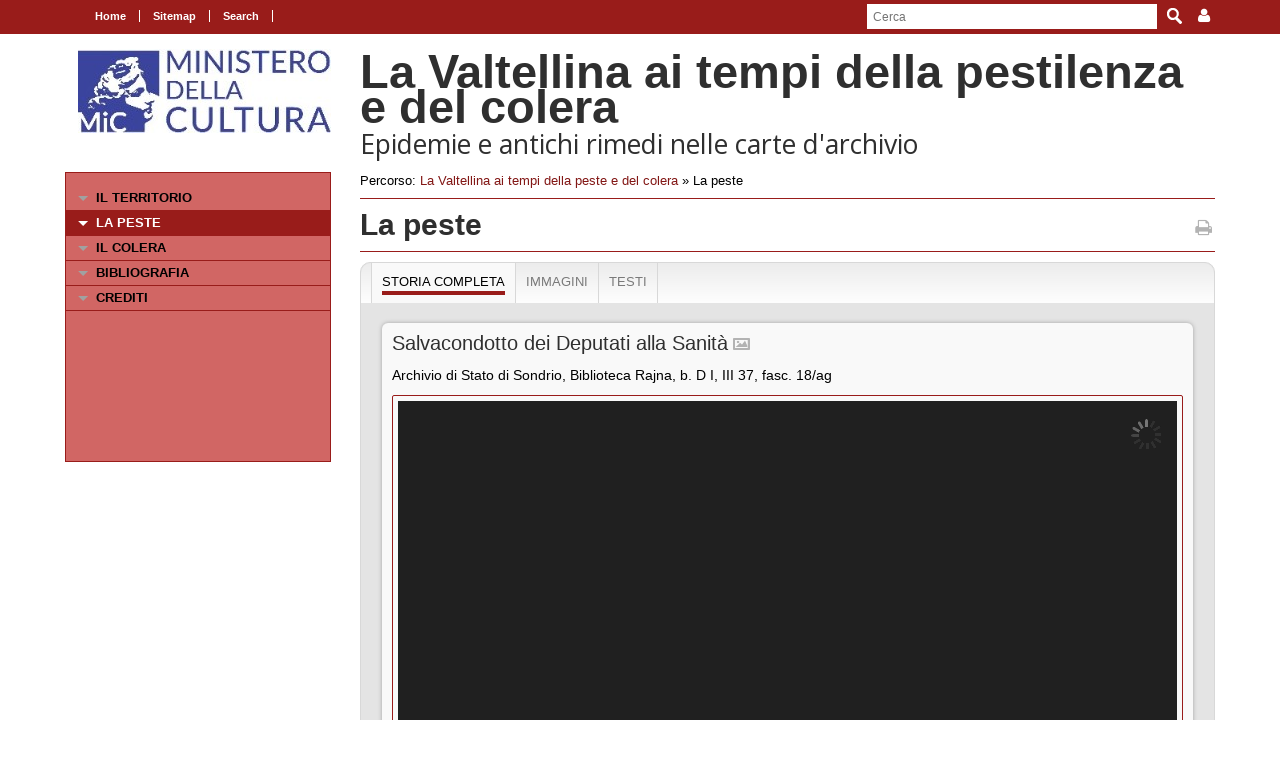

--- FILE ---
content_type: text/html; charset=UTF-8
request_url: https://www.movio.beniculturali.it/assondrio/lavaltellinaaitempidellapestilenzaedelcolera/it/6/la-peste
body_size: 45677
content:
<!DOCTYPE html>
<!--[if lt IE 7]>      <html class="no-js lt-ie9 lt-ie8 lt-ie7"> <![endif]-->
<!--[if IE 7]>         <html class="no-js lt-ie9 lt-ie8"> <![endif]-->
<!--[if IE 8]>         <html class="no-js lt-ie9"> <![endif]-->
<!--[if gt IE 8]><!--> <html class="no-js"> <!--<![endif]-->
    <head><base href="https://www.movio.beniculturali.it/assondrio/lavaltellinaaitempidellapestilenzaedelcolera/" />
        <meta charset="utf-8">
        <meta http-equiv="X-UA-Compatible" content="IE=edge,chrome=1">
        <title>La peste - La Valtellina ai tempi della pestilenza e del colera</title>
        <meta name="viewport" content="width=device-width">
        <meta http-equiv="content-language" content="it" />
<meta name="keywords" content="" />
<meta name="description" content="" />        <script src="//ajax.googleapis.com/ajax/libs/jquery/1.8.2/jquery.min.js"></script>
        <script>window.jQuery || document.write('<script src="static/movio/templates/Movio/js/vendor/jquery-1.8.2.min.js"><\/script>')</script>
        <script src="static/movio/templates/Movio/js/vendor/modernizr-2.6.2.min.js"></script>
        <link rel="stylesheet" href="./cache/7c732dc7102352e8e2605576b47a0dcb.css" type="text/css" media="screen" />        <link rel="stylesheet" type="text/css" href="static/movio/templates/Movio/../../../mediaelement/mediaelementplayer.css" charset="utf-8">
        <link rel="stylesheet" type="text/css" href="static/movio/templates/Movio/../../../js/slick/slick.css">
        <script type="text/javascript" src="./core/static/js/dejavu/loose/dejavu.min.js?v=1.6.0"></script><script type="text/javascript" src="./core/static/js/Glizy.js?v=1.6.0"></script><script type="text/javascript" src="./core/static/js/locale/it.js"></script><script type="text/javascript">
// <![CDATA[
if (typeof(Glizy)!='object') Glizy = {}; Glizy.slideShowSpeed = 20000;
// ]]>
</script><style type="text/css"></style>    </head>
    <body class="page">
        <!--[if lt IE 7]>
            <p class="chromeframe">You are using an <strong>outdated</strong> browser. Please <a href="http://browsehappy.com/">upgrade your browser</a> or <a href="http://www.google.com/chromeframe/?redirect=true">activate Google Chrome Frame</a> to improve your experience.</p>
        <![endif]-->

		<!-- outer -->
        <div id="outer">
            <!-- metanavigation -->
            <div id="topbar">
                <div class="contentWrapper clearfix">
                    <nav class="langs">
                                            </nav>
                    <nav class="menu-top visible-tablet visible-desktop">
                        <ul class="navigationMenu" id="metanavigation"><li><a href="https://www.movio.beniculturali.it/assondrio/lavaltellinaaitempidellapestilenzaedelcolera/it/https://movio.beniculturali.it/assondrio/lavaltellinaaitempidellapestilenzaedelcolera" title="Home"><i class=""></i> Home</a></li><li><a href="https://www.movio.beniculturali.it/assondrio/lavaltellinaaitempidellapestilenzaedelcolera/it/9/sitemap" title="Sitemap"><i class=""></i> Sitemap</a></li><li><a href="https://www.movio.beniculturali.it/assondrio/lavaltellinaaitempidellapestilenzaedelcolera/it/10/search" title="Search"><i class=""></i> Search</a></li></ul>                    </nav>

                    <div class="menu-dropdown pull-right">
                        <ul>
                            <li><a href="javascript:void(0)"><i class="icon fa fa-user"></i></a>
                                <ul id="c223207a5b454ebc54f907a07de9789b0" class="dropdown-menu"><li><a href="https://www.movio.beniculturali.it/assondrio/lavaltellinaaitempidellapestilenzaedelcolera/it/" title="Login">Login</a></li><li><a href="https://www.movio.beniculturali.it/assondrio/lavaltellinaaitempidellapestilenzaedelcolera/it/" title="Registrati ora">Registrati ora</a></li><li><a href="https://www.movio.beniculturali.it/assondrio/lavaltellinaaitempidellapestilenzaedelcolera/it/12/lost-password" title="Hai dimenticato la password?">Hai dimenticato la password?</a></li></ul>                            </li>
                        </ul>
                    </div>
                    <form method="get" class="top-search" action="https://www.movio.beniculturali.it/assondrio/lavaltellinaaitempidellapestilenzaedelcolera/it/10/search">
<p>
<label>Parola da ricercare:</label><input type="text" name="search" placeholder="Cerca"/>
<input type="submit" class="button" name="" value="Cerca"/>
</p>
</form>                </div>
            </div>
            <!-- metanavigation -->
            <div class="contentWrapper clearfix container-fluid">
                <!-- header -->
                <header class="clearfix row-fluid">
                    <div class="col-md-3 visible-tablet visible-desktop">
                        <p><img alt="MIC-logo-b-r" src="getImage.php?id=9&amp;w=253&amp;h=84&amp;c=0&amp;co=1&amp;f=0&amp;t=0&amp;.jpg" style="width: 253px; height: 84px;" title="MIC-logo-b-r" /></p>                    </div>
                    <div class="col-md-9">
                        <h1>La Valtellina ai tempi della pestilenza e del colera</h1>
                        <h2>Epidemie e antichi rimedi nelle carte d'archivio</h2>
                    </div>
                                    </header>
                <!-- header -->

                <!-- show-nav-for-iphone -->
                <button type="button"  class="show-nav-for-iphone col-md-12" data-toggle="collapse" data-target="#nav-collapse">MENU DI NAVIGAZIONE</button>
                <!-- show-nav-for-iphone -->

               <!-- content-box -->
                <div class="content-box row-fluid">

            	<!-- aside sx -->
                <aside class="sx col-md-3">

                	<!-- nav-collapse -->
                	<div id="nav-collapse" class="collapse col-md-12">

                        <!-- nax sx -->
                        <nav class="menu-sx">
                            <ul class="navigationMenu" id="navigation"><li><a href="https://www.movio.beniculturali.it/assondrio/lavaltellinaaitempidellapestilenzaedelcolera/it/31/il-territorio" title="Il territorio">Il territorio</a></li><li><a href="https://www.movio.beniculturali.it/assondrio/lavaltellinaaitempidellapestilenzaedelcolera/it/6/la-peste" class="active" title="La peste">La peste</a></li><li><a href="https://www.movio.beniculturali.it/assondrio/lavaltellinaaitempidellapestilenzaedelcolera/it/7/il-colera" title="Il colera">Il colera</a></li><li><a href="https://www.movio.beniculturali.it/assondrio/lavaltellinaaitempidellapestilenzaedelcolera/it/39/bibliografia" title="Bibliografia">Bibliografia</a></li><li><a href="https://www.movio.beniculturali.it/assondrio/lavaltellinaaitempidellapestilenzaedelcolera/it/20/crediti" title="Crediti">Crediti</a></li></ul>                        </nav>
                        <!-- nav sx -->

                     </div>
                    <!-- nav-collapse -->

                    <!-- show-nav-for-iphone -->
                    <button type="button"  class="show-nav-for-iphone info-menu col-md-12" data-toggle="collapse" data-target="#nav-collapse-informazioni">INFORMAZIONI</button>
                    <!-- show-nav-for-iphone -->

                    <!-- nav-collapse -->
                	<div id="nav-collapse-informazioni" class="">
                                                                    </div>
                    <!-- nav-collapse -->

                </aside>
                <!-- aside sx -->

                <!-- article -->
                <article class="main-content col-md-9">

                	<!-- breadcrumb -->
                    <nav class="breadcrumb">
                        <ul class="">
	<li>Percorso:</li>
	<li><a href="it/https://movio.beniculturali.it/assondrio/lavaltellinaaitempidellapestilenzaedelcolera" title="La Valtellina ai tempi della peste e del colera"><i class=""></i> La Valtellina ai tempi della peste e del colera</a><span> &raquo; </span></li><li><span class="current">La peste</span></li>
</ul>                    </nav>
                    <!-- breadcrumb -->
                    <div class="box-title">
                        <h1>La peste</h1>                        <a href="javascript:window.print()" class="print-ico"><i class="fa fa-print fa fa-grey"></i></a>
                    </div>
                    <div  id="storyteller"><div class="storyteller">
    <nav id="nav-bar">
        <ul class="js-storytellerNav">
            <li class="active"><a href="">Storia completa</a></li>
            <li><a href="" class="js-audio">Audio</a></li>
            <li><a href="" class="js-video">Video</a></li>
            <li><a href="" class="js-image">Immagini</a></li>
            <li><a href="" class="js-text">Testi</a></li>
        </ul>
    </nav>
    <script src="static/galleria/galleria-1.4.2.min.js"></script>
    <script>/*<![CDATA[*/
var galleries = [];
function galleriaio_loadNext() {
    if (galleries.length) {
        var callback = galleries.shift();
        callback();
    }
}

$(function(){
    $(".js-storytellerNav a").each(function(index, el){
        var el = $(el);
        var cssClass = el.attr("class");
        if (cssClass && $("div.content-story > article."+cssClass).length==0) {
            el.parent().hide();
        }
    });
    $(".js-storytellerNav a").click(function(e){
        e.preventDefault();
        var el = $(this);
        el.parent().siblings().removeClass("active");
        el.parent().addClass("active");


        var cssClass = el.attr("class");
        if (cssClass) {
            $("div.content-story > article."+cssClass).slideDown(300);
            $("div.content-story > article:not(."+cssClass+")").addClass("js-itemHidden").slideUp(300);
        } else {
            $("div.content-story > article.js-itemHidden").slideDown(300);
        }
        $("div.content-story > article.js-formComment").slideUp(300);
    })

    $("a.js-writeComment").click(function(e){
        e.preventDefault();
        $(this).closest("article.item-box").next().slideDown(300);
    });

    $(".js-formCommentCancel").click(function(e){
        e.preventDefault();
        $(this).closest("article.item-box").slideUp(300);
    });

    $(".js-formComment form").submit(function(){
        var form = $(this);
        if (!form.find("input#authorName").val()) {
            alert("Insert the name");
            return false;
        }
        if (!form.find("input#authorEmail").val()) {
            alert("Insert the email");
            return false;
        }
        if (!form.find("textarea#text").val()) {
            alert("Insert the comment text");
            return false;
        }

    });

    $("a.js-commentsMoreLink").click(function(e){
        e.preventDefault();
        $(this).parent().parent().find(".js-commentsMore").slideDown(300);
        $(this).hide();
    });

    jQuery('video,audio').mediaelementplayer();
    galleriaio_loadNext();

	if (location.hash.indexOf('form') > -1 || location.hash.indexOf('comments') > -1) {
		$('a[name='+location.hash.substr(1)+']').parent().slideDown(300);
	}
	
	$('.fa-comment').parent().children('a').on('click', function(e) {
		var commentCode = $(this).prop('href').split('#')[1];		
		
		if ($('a[name="' + commentCode + '"]').parent().css('display') == 'none') {
			if (location.href.indexOf('#') > -1) {
				history.pushState(null, null, location.href.substr(0, location.href.indexOf('#')) + '#' + commentCode);
			} else {
				history.pushState(null, null, location.href + '#' + commentCode);
			}
		} else if (location.href.indexOf('#') > -1) {
			history.pushState(null, null, location.href.substr(0, location.href.indexOf('#')));
		}
		
		$('a[name="' + commentCode + '"]').parent().toggle(300);
		
		return false;
	});
});
    /*]]>*/</script>

    <div class="content-story">

        
            <a name="st1628758507273"></a>
            

            

            

            

            

            

           <article class="item-box gallery js-image">
                
                <div class="content-box-item">
                    <h4 class="tipe-box big">Salvacondotto dei Deputati alla Sanità<i class="ico gallery"></i></h4>
                    <p>Archivio di Stato di Sondrio, Biblioteca Rajna, b. D I, III 37, fasc. 18/ag</p>
                    <div class="wrapper-galleria-io gallery">
                        <div class="content-galleria-io">
                            <div style="height: 500px" id="galleriast1628758507273"></div>
                            <script>
galleries.push(function(){
    var data = [];
    
    data.push({ "title": "1628-salvacondotto_Morbegno",
                "description": "",
                "thumb": "getImage.php?id=12&amp;w=86&amp;h=86&amp;c=1&amp;co=1&amp;f=0&amp;t=0&amp;.jpg",
                "image": "getImage.php?id=12"
            });
    
    data.push({ "title": "1628-salvacondotto_Traona",
                "description": "",
                "thumb": "getImage.php?id=13&amp;w=86&amp;h=86&amp;c=1&amp;co=1&amp;f=0&amp;t=0&amp;.jpg",
                "image": "getImage.php?id=13"
            });
    
    Galleria.loadTheme('static/galleria/themes/movio/galleria.gallery.js');
    Galleria.run('#galleriast1628758507273', {
        dataSource: data, imageCrop: false, imagePan: false, imagePosition: '50%'
    });

    Galleria.ready(function() {
        galleriaio_loadNext();
    });
});
                        </script>
                        </div>
                    </div>
                    <p style="text-align: justify;">[Traona] 28 luglio 1628 - Morbegno, 4 ottobre 1628.</p>
<p>Due lasciapassare rilasciati dai&nbsp;<strong><span style="color: #991c1a;" title="I Deputati alla Sanit&agrave; del Cinquecento [...] rappresentano un comitato di igiene pubblica che provvede a emanare le regole di prevenzione di ogni malattia contagiosa. Si tratta di un organo istituzionale a cui si affida il compito di gestire una situazione di emergenza, dove il sapere medico non ha alcun ruolo o tutt&rsquo;al pi&ugrave; &egrave; presente con una funzione di consulenza. Emanazione del potere politico istituzionale, questo comitato svolge semplicemente un ruolo di polizia medica per contrastare il diffondersi della malattia. Esso rappresenta una forma di primordiale organizzazione sanitaria, che col tempo verr&agrave; a integrarsi col sapere medico. (MASSETTI 2009, pp. 23-46.)">&gt; Deputati alla sanit&agrave;</span></strong>&nbsp;di Traona e di Morbegno.</p>
<p style="text-align: justify;">Intestati entrambi ad Antonio Maria d&rsquo;Artaria, certificano che il possessore &egrave; &ldquo;libero d&rsquo;ogni sospetto di peste&rdquo;.</p>
                    <div class="functions">
    
    
    <div class="actions clearfix">
        

        <ul class="dx">
            <li><a href="https://www.movio.beniculturali.it/assondrio/lavaltellinaaitempidellapestilenzaedelcolera/it/6/la-peste#st1628758507273">permalink</a></li>
            <li><a target="_blank" href="http://www.facebook.com/sharer.php?u=https%3A%2F%2Fwww.movio.beniculturali.it%2Fassondrio%2Flavaltellinaaitempidellapestilenzaedelcolera%2Fit%2F6%2Fla-peste%23st1628758507273"><i class="fa fa-facebook"></i></a></li>
            <li><a target="_blank" href="http://twitter.com/home?status=Sto%20leggendo+https%3A%2F%2Fwww.movio.beniculturali.it%2Fassondrio%2Flavaltellinaaitempidellapestilenzaedelcolera%2Fit%2F6%2Fla-peste%23st1628758507273"><i class="fa fa-twitter"></i> </a></li>
        </ul>

    </div>
</div>
                </div>
            </article>

            
            
        
            <a name="st1628759271287"></a>
            

            

            

            

            

            

           <article class="item-box gallery js-image">
                <span class="arrow-big"></span>
                <div class="content-box-item">
                    <h4 class="tipe-box big">Decisioni del Magistrato di Valtellina in merito ai sospetti di peste<i class="ico gallery"></i></h4>
                    <p>Archivio di Stato di Sondrio, Biblioteca Rajna, D I, III 36, fasc. 5 a-t, sottof. A</p>
                    <div class="wrapper-galleria-io gallery">
                        <div class="content-galleria-io">
                            <div style="height: 500px" id="galleriast1628759271287"></div>
                            <script>
galleries.push(function(){
    var data = [];
    
    data.push({ "title": "1629-Decisioni-r",
                "description": "",
                "thumb": "getImage.php?id=17&amp;w=86&amp;h=86&amp;c=1&amp;co=1&amp;f=0&amp;t=0&amp;.jpg",
                "image": "getImage.php?id=17"
            });
    
    Galleria.loadTheme('static/galleria/themes/movio/galleria.gallery.js');
    Galleria.run('#galleriast1628759271287', {
        dataSource: data, imageCrop: false, imagePan: false, imagePosition: '50%'
    });

    Galleria.ready(function() {
        galleriaio_loadNext();
    });
});
                        </script>
                        </div>
                    </div>
                    <p>25 ottobre 1629.</p>
<p style="text-align: justify;">Viene dichiarato <strong>sospeso il commercio</strong> con il contado di Chiavenna e con le terre e i luoghi dei Grigioni fino a nuovo ordine &ldquo;tanto con bollette o fedi, quanto senza bollette ne fedi sotto pena della vita&rdquo;, a chi contravverr&agrave; a tale ordine.</p>
<p style="text-align: justify;">Viene ordinato ai deputati dei Terzieri di sotto e di Tirano di mettere <strong>guardie ai passi di confine</strong> per il controllo degli accessi in Valtellina.</p>
                    <div class="functions">
    
    
    <div class="actions clearfix">
        

        <ul class="dx">
            <li><a href="https://www.movio.beniculturali.it/assondrio/lavaltellinaaitempidellapestilenzaedelcolera/it/6/la-peste#st1628759271287">permalink</a></li>
            <li><a target="_blank" href="http://www.facebook.com/sharer.php?u=https%3A%2F%2Fwww.movio.beniculturali.it%2Fassondrio%2Flavaltellinaaitempidellapestilenzaedelcolera%2Fit%2F6%2Fla-peste%23st1628759271287"><i class="fa fa-facebook"></i></a></li>
            <li><a target="_blank" href="http://twitter.com/home?status=Sto%20leggendo+https%3A%2F%2Fwww.movio.beniculturali.it%2Fassondrio%2Flavaltellinaaitempidellapestilenzaedelcolera%2Fit%2F6%2Fla-peste%23st1628759271287"><i class="fa fa-twitter"></i> </a></li>
        </ul>

    </div>
</div>
                </div>
            </article>

            
            
        
            <a name="st1628759956404"></a>
            

            

            

            

            

            

           <article class="item-box gallery js-image">
                <span class="arrow-big"></span>
                <div class="content-box-item">
                    <h4 class="tipe-box big">Grida che proibisce l’esportazione di grani al di fuori del Terziere di Mezzo<i class="ico gallery"></i></h4>
                    <p style="text-align: justify;">Archivio di Stato di Sondrio, Biblioteca Rajna, D I, III 36, fasc. 5 a-t, sottof. b</p>
                    <div class="wrapper-galleria-io gallery">
                        <div class="content-galleria-io">
                            <div style="height: 500px" id="galleriast1628759956404"></div>
                            <script>
galleries.push(function(){
    var data = [];
    
    data.push({ "title": "1629-Grida",
                "description": "",
                "thumb": "getImage.php?id=18&amp;w=86&amp;h=86&amp;c=1&amp;co=1&amp;f=0&amp;t=0&amp;.jpg",
                "image": "getImage.php?id=18"
            });
    
    Galleria.loadTheme('static/galleria/themes/movio/galleria.gallery.js');
    Galleria.run('#galleriast1628759956404', {
        dataSource: data, imageCrop: false, imagePan: false, imagePosition: '50%'
    });

    Galleria.ready(function() {
        galleriaio_loadNext();
    });
});
                        </script>
                        </div>
                    </div>
                    <p>6 dicembre 1629.</p>
<p style="text-align: justify;">Il <strong><span style="color: #991c1a;" title="Podest&agrave;: funzionari inviati ogni due anni dalle Tre Leghe per il Governo della Valtellina; uno ciascuno per le giurisdizioni di Tirano, Teglio, Morbegno e Traona, uno a Bormio e uno a Piuro. A Chiavenna invece vi era un Commissario, mentre la Val San Giacomo, in virt&ugrave; di un rapporto privilegiato, eleggeva da s&egrave; il proprio ministrale. (BENETTI-GUIDETTI 1990, passim) ">&gt; podest&agrave;</span></strong>, Andrea Carbonera, fa pubblica grida e proclama che <strong>nessuna persona ardisca condurre fuori dal Terziere di Mezzo alcun tipo di grano</strong>: la pena consister&agrave; nella perdita di tali grani, degli animali che li condurranno e della vita per chi tenti tale frode.</p>
                    <div class="functions">
    
    
    <div class="actions clearfix">
        

        <ul class="dx">
            <li><a href="https://www.movio.beniculturali.it/assondrio/lavaltellinaaitempidellapestilenzaedelcolera/it/6/la-peste#st1628759956404">permalink</a></li>
            <li><a target="_blank" href="http://www.facebook.com/sharer.php?u=https%3A%2F%2Fwww.movio.beniculturali.it%2Fassondrio%2Flavaltellinaaitempidellapestilenzaedelcolera%2Fit%2F6%2Fla-peste%23st1628759956404"><i class="fa fa-facebook"></i></a></li>
            <li><a target="_blank" href="http://twitter.com/home?status=Sto%20leggendo+https%3A%2F%2Fwww.movio.beniculturali.it%2Fassondrio%2Flavaltellinaaitempidellapestilenzaedelcolera%2Fit%2F6%2Fla-peste%23st1628759956404"><i class="fa fa-twitter"></i> </a></li>
        </ul>

    </div>
</div>
                </div>
            </article>

            
            
        
            <a name="st1628760228558"></a>
            

            

            

            

            

            

           <article class="item-box gallery js-image">
                <span class="arrow-big"></span>
                <div class="content-box-item">
                    <h4 class="tipe-box big">Bando della comunità di Sondrio<i class="ico gallery"></i></h4>
                    <p>Archivio di Stato di Sondrio, Biblioteca Rajna, D I, III 36, fasc. 5 a-t, sottof. D</p>
                    <div class="wrapper-galleria-io gallery">
                        <div class="content-galleria-io">
                            <div style="height: 500px" id="galleriast1628760228558"></div>
                            <script>
galleries.push(function(){
    var data = [];
    
    data.push({ "title": "1630-Bando_1",
                "description": "",
                "thumb": "getImage.php?id=20&amp;w=86&amp;h=86&amp;c=1&amp;co=1&amp;f=0&amp;t=0&amp;.jpg",
                "image": "getImage.php?id=20"
            });
    
    data.push({ "title": "1630-Bando_2",
                "description": "",
                "thumb": "getImage.php?id=19&amp;w=86&amp;h=86&amp;c=1&amp;co=1&amp;f=0&amp;t=0&amp;.jpg",
                "image": "getImage.php?id=19"
            });
    
    Galleria.loadTheme('static/galleria/themes/movio/galleria.gallery.js');
    Galleria.run('#galleriast1628760228558', {
        dataSource: data, imageCrop: false, imagePan: false, imagePosition: '50%'
    });

    Galleria.ready(function() {
        galleriaio_loadNext();
    });
});
                        </script>
                        </div>
                    </div>
                    <p>1&deg; febbraio 1630.</p>
<p style="text-align: justify;">I <strong>Capitani di Valtellina</strong>, il <strong><span style="color: #991c1a;" title="Il Cancelliere di Valle, nominato per un biennio e scelto a turno tra le giurisdizioni, convocava il Consiglio [di Valle], di cui redigeva il verbale delle sedute, insieme agli Agenti di Valle riceveva le credenziali del Governatore grigione che giurava nelle sue mani, anticipava le spese ordinarie e straordinarie, rendeva i conti ai delegati del Consiglio (CIVITA 1999, p. 136)">&gt; Cancelliere di Valle</span></strong>, e il <strong>Soprintendente alla Sanit&agrave;</strong> di tutta la Valtellina, aﬀermano e ordinano il bando della <strong><span style="color: #991c1a;" title="Comunit&agrave; di Sondrio. Comune del terziere di mezzo della Valtellina, di cui fu capoluogo dall'inizio del governo grigione, fu capo di pieve. [...] Nel XVII secolo [...] era ripartito in 5 quadre (Majone o Rovoledo, Piazza, Dosso, Triangia, Nobili e Valmalenco); dalla seconda met&agrave; del secolo le quadre furono ridotte a tre, ognuna con un proprio consiglio: una dei nobili, una degli artigiani aggregati e una dei vicini. (CIVITA 1999, p. 128)">&gt; Comunita di Sondrio&nbsp;</span></strong>luogo dichiarato infetto di mal contagioso</p>
<p style="text-align: justify;">Dichiarano inoltre che nessuna persona possa entrare in altre comunit&agrave; distanti oltre due miglia senza <strong>bolletta sanitaria</strong> e senza prima passare dalle guardie sotto pena pecuniaria.</p>
<p style="text-align: justify;">Per le persone provenienti da luoghi sospetti la pena potr&agrave; essere la confisca dei beni e la vita. <strong>Osti e bettolini</strong> non potranno &ldquo;dar da mangiare al alcun paesano, ne alloggiarne, ne alcun paesano ardisca andar all&rsquo;hosteria, ne bettola nella sua propria comunit&agrave;&rdquo;.</p>
                    <div class="functions">
    
    
    <div class="actions clearfix">
        

        <ul class="dx">
            <li><a href="https://www.movio.beniculturali.it/assondrio/lavaltellinaaitempidellapestilenzaedelcolera/it/6/la-peste#st1628760228558">permalink</a></li>
            <li><a target="_blank" href="http://www.facebook.com/sharer.php?u=https%3A%2F%2Fwww.movio.beniculturali.it%2Fassondrio%2Flavaltellinaaitempidellapestilenzaedelcolera%2Fit%2F6%2Fla-peste%23st1628760228558"><i class="fa fa-facebook"></i></a></li>
            <li><a target="_blank" href="http://twitter.com/home?status=Sto%20leggendo+https%3A%2F%2Fwww.movio.beniculturali.it%2Fassondrio%2Flavaltellinaaitempidellapestilenzaedelcolera%2Fit%2F6%2Fla-peste%23st1628760228558"><i class="fa fa-twitter"></i> </a></li>
        </ul>

    </div>
</div>
                </div>
            </article>

            
            
        
            <a name="st1628760558664"></a>
            

            

            

            

            

            

           <article class="item-box gallery js-image">
                <span class="arrow-big"></span>
                <div class="content-box-item">
                    <h4 class="tipe-box big">Lettera al Cancelliere di Valle Nicolò Parravicini<i class="ico gallery"></i></h4>
                    <p>Archivio di Stato di Sondrio, Raccolta Romegialli &ndash; cartelle, b. 17, fasc. 10, sottof. 9</p>
                    <div class="wrapper-galleria-io gallery">
                        <div class="content-galleria-io">
                            <div style="height: 500px" id="galleriast1628760558664"></div>
                            <script>
galleries.push(function(){
    var data = [];
    
    data.push({ "title": "1630-Lettera_1",
                "description": "",
                "thumb": "getImage.php?id=22&amp;w=86&amp;h=86&amp;c=1&amp;co=1&amp;f=0&amp;t=0&amp;.jpg",
                "image": "getImage.php?id=22"
            });
    
    data.push({ "title": "1630-Lettera_2",
                "description": "",
                "thumb": "getImage.php?id=21&amp;w=86&amp;h=86&amp;c=1&amp;co=1&amp;f=0&amp;t=0&amp;.jpg",
                "image": "getImage.php?id=21"
            });
    
    Galleria.loadTheme('static/galleria/themes/movio/galleria.gallery.js');
    Galleria.run('#galleriast1628760558664', {
        dataSource: data, imageCrop: false, imagePan: false, imagePosition: '50%'
    });

    Galleria.ready(function() {
        galleriaio_loadNext();
    });
});
                        </script>
                        </div>
                    </div>
                    <p>Ponte, 6 febbraio 1630.</p>
<p style="text-align: justify;">L&rsquo;estensore, che si dice &ldquo;talmente atterrito che resto come fuor di me stesso&raquo;, riferisce minuziosamente dell&rsquo;esame da lui condotto su un <strong>cadavere</strong> che mostra chiari segni di peste:</p>
<p style="padding-left: 30px;">"ho visitato quel corpo dove l&rsquo;ho trovato sopra la spalla sinistra <strong>un carbone largo come un</strong> <strong><span style="color: #991c1a;" title="DUCATONE - Grossa moneta d&rsquo;argento  [...] battuta per la prima volta in Italia a Milano nel 1551 da Carlo V cogli argenti venuti dall&rsquo;America [...]. I tre immediati successori di Carlo V, i re spagnuoli Filippo II, III, e IV ne fecero coniare quantit&agrave; tale, che fu, mentre regnarono, la moneta fra noi usuale, dopodich&eacute; la fabbricazione fu dismessa (MULAZZANI 1888, pp. 308-309)
">&gt; ducatone </span></strong> nerissimo che &agrave; vederlo metteva spavento dalli signori medici."</p>
<p style="text-align: justify;">La decisione &egrave; di mettere in quarantena tutti gli abitanti della casa del defunto.</p>
                    <div class="functions">
    
    
    <div class="actions clearfix">
        

        <ul class="dx">
            <li><a href="https://www.movio.beniculturali.it/assondrio/lavaltellinaaitempidellapestilenzaedelcolera/it/6/la-peste#st1628760558664">permalink</a></li>
            <li><a target="_blank" href="http://www.facebook.com/sharer.php?u=https%3A%2F%2Fwww.movio.beniculturali.it%2Fassondrio%2Flavaltellinaaitempidellapestilenzaedelcolera%2Fit%2F6%2Fla-peste%23st1628760558664"><i class="fa fa-facebook"></i></a></li>
            <li><a target="_blank" href="http://twitter.com/home?status=Sto%20leggendo+https%3A%2F%2Fwww.movio.beniculturali.it%2Fassondrio%2Flavaltellinaaitempidellapestilenzaedelcolera%2Fit%2F6%2Fla-peste%23st1628760558664"><i class="fa fa-twitter"></i> </a></li>
        </ul>

    </div>
</div>
                </div>
            </article>

            
            
        
            <a name="st1628760891969"></a>
            

            

            

            

            

            

           <article class="item-box gallery js-image">
                <span class="arrow-big"></span>
                <div class="content-box-item">
                    <h4 class="tipe-box big">Regole emesse dal Consiglio di Valle per effettuare la “purga” di beni e persone al fine di contrastare la diffusione della peste<i class="ico gallery"></i></h4>
                    <p>Archivio di Stato di Sondrio, Biblioteca Rajna, D I, III 36, fasc. 5 a-t, sottof. F</p>
                    <div class="wrapper-galleria-io gallery">
                        <div class="content-galleria-io">
                            <div style="height: 500px" id="galleriast1628760891969"></div>
                            <script>
galleries.push(function(){
    var data = [];
    
    data.push({ "title": "1631-Regole_1",
                "description": "",
                "thumb": "getImage.php?id=23&amp;w=86&amp;h=86&amp;c=1&amp;co=1&amp;f=0&amp;t=0&amp;.jpg",
                "image": "getImage.php?id=23"
            });
    
    data.push({ "title": "1631-Regole_2",
                "description": "",
                "thumb": "getImage.php?id=24&amp;w=86&amp;h=86&amp;c=1&amp;co=1&amp;f=0&amp;t=0&amp;.jpg",
                "image": "getImage.php?id=24"
            });
    
    data.push({ "title": "1631-Regole_3",
                "description": "",
                "thumb": "getImage.php?id=25&amp;w=86&amp;h=86&amp;c=1&amp;co=1&amp;f=0&amp;t=0&amp;.jpg",
                "image": "getImage.php?id=25"
            });
    
    Galleria.loadTheme('static/galleria/themes/movio/galleria.gallery.js');
    Galleria.run('#galleriast1628760891969', {
        dataSource: data, imageCrop: false, imagePan: false, imagePosition: '50%'
    });

    Galleria.ready(function() {
        galleriaio_loadNext();
    });
});
                        </script>
                        </div>
                    </div>
                    <p>21 maggio 1631.</p>
<p style="text-align: justify;">Per arginare il contagio, il <strong><span style="color: #991c1a;" title="Massimo organo di autogoverno della Valtellina, il Consiglio di Valle aveva funzioni deliberative &ldquo; per il riparto delle spese e delle tasse straordinarie tra le giurisdizioni e per l&rsquo;appalto del commercio dei grani, assolveva spesso compiti di rappresentanza politica negli interessi generali della valle, come i ricorsi alle tre leghe, ma le decisioni prima di diventare esecutive dovevano essere approvate dai comuni e dalle giurisdizioni.&rdquo;
(CIVITA 1999 p. 19)">&gt; Consiglio di Valle&nbsp;</span></strong> decide di adottare <strong>norme</strong> stringenti per la disinfezione di oggetti e di persone.</p>
<p>&nbsp;</p>
<ol>
<li style="text-align: justify;">Che tutti, sotto pena della vita e della perdita dei beni, siano obbligati a esporre alla <strong>purga</strong> tutti i loro beni, nessuno escluso;</li>
<li style="text-align: justify;">Ogni persona, dopo la pubblicazione della presente grida, dovr&agrave; <strong>porre all&rsquo;aria,</strong> in corti, orti o altri luoghi aperti,<strong> i mobili &ldquo;grossi&rdquo;</strong> di legno e simili; dovr&agrave; pulire la casa da ogni immondizia, &ldquo;scoparla bene e levar le ragnine&rdquo;.</li>
<li style="text-align: justify;">Ogni persona dovr&agrave; anticipatamente far purgare una <strong>casa</strong> dove riporre i mobili che saranno purgati, e prima di entrare ognuno dovr&agrave; deporre i suoi panni e sottoporsi al <strong>lavaggio del corpo</strong> alla presenza dei Deputati.</li>
<li style="text-align: justify;">Quando una famiglia sar&agrave; avvisata del giorno e dell&rsquo;ora della purga, dovr&agrave; portare a purgare i panni e i mobili.</li>
<li style="text-align: justify;">Riportati i panni purgati a casa e lavate le persone, queste dovranno giurare di <strong>non parlare con altri non &ldquo;immondi&rdquo;</strong>, ne &ldquo;traﬃcar cosa alcuna&rdquo;.</li>
<li style="text-align: justify;">Ognuno deve <strong>preparare il necessario alla purga</strong> come legna, rasa, calcina&hellip;</li>
<li style="text-align: justify;">Ognuno si far&agrave; carico delle <strong>spese</strong> per la purga della propria casa, mentre le case utilizzate dal pubblico e quelle senza proprietario saranno a carico della comunit&agrave;.</li>
<li style="text-align: justify;">Sotto <strong>pena della vita</strong> tutti dovranno <strong>obbedire</strong> al deputato.</li>
<li style="text-align: justify;">Il modo in cui avverr&agrave; la purga sar&agrave; di spettanza dei deputati.</li>
<li style="text-align: justify;">Al momento della purga si daranno altre informazioni necessarie.</li>
<li style="text-align: justify;">Che ogni persona, davanti alle sue case, nelle strade, corti, cantoni e altri luoghi, entro 3 giorni, abbia <strong>pulito e tolto ogni sorta di letame e immondizia</strong>, e sia tenuta a tenere pulito sotto la pena di scudi 25.</li>
<li style="text-align: justify;">Che ognuno obbedisca ai deputati sia per quanto riguarda la purga che per il mantenimento delle <strong>sentinelle</strong> alle porte.</li>
<li style="text-align: justify;">Che <strong>nessuno lasci la sua terra</strong> o comunit&agrave; senza licenza dei deputati del suo quartiere. &Egrave; fatto <strong>divieto di alloggiare forestieri</strong> senza licenza dei deputati.</li>
</ol>
                    <div class="functions">
    
    
    <div class="actions clearfix">
        

        <ul class="dx">
            <li><a href="https://www.movio.beniculturali.it/assondrio/lavaltellinaaitempidellapestilenzaedelcolera/it/6/la-peste#st1628760891969">permalink</a></li>
            <li><a target="_blank" href="http://www.facebook.com/sharer.php?u=https%3A%2F%2Fwww.movio.beniculturali.it%2Fassondrio%2Flavaltellinaaitempidellapestilenzaedelcolera%2Fit%2F6%2Fla-peste%23st1628760891969"><i class="fa fa-facebook"></i></a></li>
            <li><a target="_blank" href="http://twitter.com/home?status=Sto%20leggendo+https%3A%2F%2Fwww.movio.beniculturali.it%2Fassondrio%2Flavaltellinaaitempidellapestilenzaedelcolera%2Fit%2F6%2Fla-peste%23st1628760891969"><i class="fa fa-twitter"></i> </a></li>
        </ul>

    </div>
</div>
                </div>
            </article>

            
            
        
            <a name="st1628763051255"></a>
            

            

            

            

            

            

           <article class="item-box gallery js-image">
                <span class="arrow-big"></span>
                <div class="content-box-item">
                    <h4 class="tipe-box big">Ordini emanati dai Deputati alla Sanità della Valtellina, per continuare la vigilanza sulla diffusione della peste<i class="ico gallery"></i></h4>
                    <p>Archivio di Stato di Sondrio, Biblioteca Rajna, D I, III 36, fasc. 5 a-t, sottof. G</p>
                    <div class="wrapper-galleria-io gallery">
                        <div class="content-galleria-io">
                            <div style="height: 500px" id="galleriast1628763051255"></div>
                            <script>
galleries.push(function(){
    var data = [];
    
    data.push({ "title": "1631-Ordini_1",
                "description": "",
                "thumb": "getImage.php?id=26&amp;w=86&amp;h=86&amp;c=1&amp;co=1&amp;f=0&amp;t=0&amp;.jpg",
                "image": "getImage.php?id=26"
            });
    
    data.push({ "title": "1631-Ordini_2",
                "description": "",
                "thumb": "getImage.php?id=27&amp;w=86&amp;h=86&amp;c=1&amp;co=1&amp;f=0&amp;t=0&amp;.jpg",
                "image": "getImage.php?id=27"
            });
    
    Galleria.loadTheme('static/galleria/themes/movio/galleria.gallery.js');
    Galleria.run('#galleriast1628763051255', {
        dataSource: data, imageCrop: false, imagePan: false, imagePosition: '50%'
    });

    Galleria.ready(function() {
        galleriaio_loadNext();
    });
});
                        </script>
                        </div>
                    </div>
                    <p>8 novembre 1631.</p>
<p>Nuovi ordini emanati dai <strong><span style="color: #991c1a;" title="I Deputati alla Sanit&agrave; del Cinquecento [...] rappresentano un comitato di igiene pubblica che provvede a emanare le regole di prevenzione di ogni malattia contagiosa. Si tratta di un organo istituzionale a cui si affida il compito di gestire una situazione di emergenza, dove il sapere medico non ha alcun ruolo o tutt&rsquo;al pi&ugrave; &egrave; presente con una funzione di consulenza. Emanazione del potere politico istituzionale, questo comitato svolge semplicemente un ruolo di polizia medica per contrastare il diffondersi della malattia. Esso rappresenta una forma di primordiale organizzazione sanitaria, che col tempo verr&agrave; a integrarsi col sapere medico. (MASSETTI 2009, pp. 23-46)">&gt; Deputati alla sanit&agrave;</span></strong>&nbsp;della Valtellina per prevenire le infezioni di peste.</p>
<ol>
<li>Che <strong>nessuno lasci il territorio</strong> senza bolletta dei Deputati.</li>
<li>Che nessuno osi <strong>violare muri e guardie</strong> per entrare o uscire dal territorio.</li>
<li>Se qualcuno dovesse ammalarsi andr&agrave; subito segnalato ai deputati.</li>
<li>Chi ha ancora <strong>liti o scritture</strong> o altro da pagare sia tenuto a farlo nel termine di 8 giorni consegnando i beni da purgare a Giovanni Antonio Marozza &ldquo;purgatore eletto&rdquo;</li>
<li>Passata &ldquo;la <strong>prima hora di notte</strong>&rdquo; saranno <strong>chiusi gli accessi</strong> che non potranno essere aperti se non per casi urgenti, e resteranno chiusi f<strong>ino &ldquo;all&rsquo;Ave Maria dell&rsquo;alba</strong>, e perci&ograve; ogn&rsquo;uno resti avisato di venir dentro alla debita hora&rdquo;.</li>
<li>Nessuno, n&eacute; oste n&eacute; altra persona, alloggi n&eacute; tenga in casa alcun <strong>forestiero</strong> &ldquo;passata l&rsquo;Ave Maria della sera&rdquo; senza licenza dei deputati.</li>
</ol>
                    <div class="functions">
    
    
    <div class="actions clearfix">
        

        <ul class="dx">
            <li><a href="https://www.movio.beniculturali.it/assondrio/lavaltellinaaitempidellapestilenzaedelcolera/it/6/la-peste#st1628763051255">permalink</a></li>
            <li><a target="_blank" href="http://www.facebook.com/sharer.php?u=https%3A%2F%2Fwww.movio.beniculturali.it%2Fassondrio%2Flavaltellinaaitempidellapestilenzaedelcolera%2Fit%2F6%2Fla-peste%23st1628763051255"><i class="fa fa-facebook"></i></a></li>
            <li><a target="_blank" href="http://twitter.com/home?status=Sto%20leggendo+https%3A%2F%2Fwww.movio.beniculturali.it%2Fassondrio%2Flavaltellinaaitempidellapestilenzaedelcolera%2Fit%2F6%2Fla-peste%23st1628763051255"><i class="fa fa-twitter"></i> </a></li>
        </ul>

    </div>
</div>
                </div>
            </article>

            
            
        
            <a name="st1633441672190"></a>
            <article class="item-box link js-text">
                <span class="arrow-big"></span>
                <div class="content-box-item">
                    <article class="item-linked">
                        <div class="clearfix">
                            

                            
                            
                            
                        </div>
                        <p style="text-align: center;"><a href="it/https://movio.beniculturali.it/assondrio/lavaltellinaaitempidellapestilenzaedelcolera" title="Home" rel="external">vai alla home page</a></p>
<p><img alt="home-r" src="getImage.php?id=74&amp;w=100&amp;h=65&amp;c=0&amp;co=1&amp;f=0&amp;t=0&amp;.jpg" style="display: block; margin-left: auto; margin-right: auto;" title="home-r" /></p>
<p style="text-align: center;">Testi e immagini della mostra sono &copy; dell'Archivio dell'Archivio di Stato di Sondrio. Si veda la pagina&nbsp;<a href="https://www.movio.beniculturali.it/assondrio/lavaltellinaaitempidellapestilenzaedelcolera/it/20/crediti" title="Crediti" rel="external">CREDITI</a>&nbsp;per le modalit&agrave; di utilizzo e citazione.</p>
						
						
                        <div class="functions">
    
    
    <div class="actions clearfix">
        

        <ul class="dx">
            <li><a href="https://www.movio.beniculturali.it/assondrio/lavaltellinaaitempidellapestilenzaedelcolera/it/6/la-peste#st1633441672190">permalink</a></li>
            <li><a target="_blank" href="http://www.facebook.com/sharer.php?u=https%3A%2F%2Fwww.movio.beniculturali.it%2Fassondrio%2Flavaltellinaaitempidellapestilenzaedelcolera%2Fit%2F6%2Fla-peste%23st1633441672190"><i class="fa fa-facebook"></i></a></li>
            <li><a target="_blank" href="http://twitter.com/home?status=Sto%20leggendo+https%3A%2F%2Fwww.movio.beniculturali.it%2Fassondrio%2Flavaltellinaaitempidellapestilenzaedelcolera%2Fit%2F6%2Fla-peste%23st1633441672190"><i class="fa fa-twitter"></i> </a></li>
        </ul>

    </div>
</div>
                    </article>
                </div>
            </article>

            

            

            

            

            

           

            
            
        
    </div>

</div>






</div>                                	</article>
            	<!-- article -->

                </div>
               <!-- content-box -->

            </div>
            <!-- content -->

        </div>
        <!-- outer -->

       <footer>
            <div class="contentWrapper clearfix">
            	<div class="logo-footer">
                    <a href="http://www.movio.beniculturali.it" title="Movio"><img src="static/movio/templates/Movio/img/logo_movio.png" alt="Movio - Online Virtual Exhibition" title="Movio - Online Virtual Exhibition" width="109" height="81"></a>
                                   </div>
                                <div class="box">
                    <div id="nav-collapse-box1">
                        <nav>
                           <ul class="navigationMenu" id="metanavigation"><li><a href="https://www.movio.beniculturali.it/assondrio/lavaltellinaaitempidellapestilenzaedelcolera/it/https://movio.beniculturali.it/assondrio/lavaltellinaaitempidellapestilenzaedelcolera" title="Home"><i class=""></i> Home</a></li><li><a href="https://www.movio.beniculturali.it/assondrio/lavaltellinaaitempidellapestilenzaedelcolera/it/20/crediti" title="Contact"><i class=""></i> Contact</a></li></ul>                        </nav>
                    </div>
                </div>
                                            </div>
            <div id="info-page" class="visible-desktop">
                <div class="contentWrapper container-fluid">
                    <p class="pull-left">Archivio di Stato di Sondrio</p>
                    <p class="pull-right">pagina creata il 01/01/2015, ultima modifica 28/01/2022</p>
                </div>
            </div>
        </footer>

        <script src="static/movio/templates/Movio/js/bootstrap.min.js"></script>
        <script src="static/movio/templates/Movio/js/main.js"></script>
        <script src="static/movio/templates/Movio/../../js/movio.js"></script>
        <script src="static/movio/templates/Movio/../../../mediaelement/mediaelement-and-player.js" type="text/javascript"></script>
        <script src="static/movio/templates/Movio/../../../js/slick/slick.min.js"></script>
    </body>
</html>


--- FILE ---
content_type: text/css
request_url: https://www.movio.beniculturali.it/assondrio/lavaltellinaaitempidellapestilenzaedelcolera/static/galleria/themes/movio/css/style.css
body_size: 26425
content:
.wrapper-galleria-io.gallery{}.wrapper-galleria-io.gallery #galleria{height:500px}
.wrapper-galleria-io.gallery .content-galleria-io{color:#777;font-family:Arial,Helvetica,sans-serif;font-size:11px;position:relative}
.wrapper-galleria-io.gallery .galleria-container{position:relative;overflow:hidden}.wrapper-galleria-io.gallery .galleria-container img{-moz-user-select:none;-webkit-user-select:none;-o-user-select:none;-moz-transition:none;-webkit-transition:none;-o-transition:none;transition:none}
.wrapper-galleria-io.gallery .galleria-stage{position:absolute;top:0;bottom:60px;left:0;background:#202020;right:0;min-height:459px;overflow:hidden}
.wrapper-galleria-io.gallery .galleria-thumbnails-list{width:275px;position:absolute !important;right:0 !important;margin-right:100px}@media (max-width:765px){.wrapper-galleria-io.gallery .galleria-thumbnails-list{display:none !important}}
.wrapper-galleria-io.gallery .galleria-thumbnails-container{height:40px;bottom:0;margin-bottom:0;position:absolute;left:0;right:0;z-index:0;background:#202020;border-top:1px solid #000}
.wrapper-galleria-io.gallery .delimiter,.wrapper-galleria-io.gallery .galleria-container-delimeter{width:1px;background:#000;height:40px;display:block;position:absolute;right:0;margin-bottom:0;margin-right:90px;bottom:0}
.wrapper-galleria-io.gallery .galleria-thumbnails{margin-top:5px}.wrapper-galleria-io.gallery .galleria-thumbnails .galleria-image{height:27px;width:40px;background:#202020;margin:0 8px 0 0;float:left;cursor:pointer}.wrapper-galleria-io.gallery .galleria-thumbnails .galleria-image.active{border:1px solid #bababa}
.wrapper-galleria-io.gallery .galleria-counter{position:absolute;bottom:0;right:0;margin-bottom:9px;text-align:center;color:#fff;z-index:2;margin-right:40px;font-size:90%;width:40px}
.wrapper-galleria-io.gallery .galleria-loader{background:#000;width:32px;height:32px;position:absolute;top:16px;right:16px;z-index:2;display:none;background:url(loader_black.gif) no-repeat 2px 2px}
.wrapper-galleria-io.gallery .galleria-info{width:50%;bottom:0;left:15px;z-index:2;margin-bottom:5px;position:absolute}
.wrapper-galleria-io.gallery .galleria-info-text{display:none;zoom:1}
.wrapper-galleria-io.gallery .galleria-info-title{margin:0;color:#fff;line-height:1.1em;margin-bottom:6px;height:28px;overflow:hidden;font-size:12px;margin-bottom:-5px}@media (max-width:765px){.wrapper-galleria-io.gallery .galleria-info-title{margin-bottom:-5px}}
.wrapper-galleria-io.gallery .galleria-info-description{margin:0;color:#bbb;line-height:1.4em}@media (max-width:765px){.wrapper-galleria-io.gallery .galleria-info-description{display:none !important}}
.wrapper-galleria-io.gallery .galleria-info-close{width:9px;height:9px;position:absolute;top:5px;right:5px;background-position:-753px -11px;opacity:.5;filter:alpha(opacity=50);cursor:pointer;z-index:9}
.wrapper-galleria-io.gallery .galleria-fscr{width:10px;height:10px;position:absolute;bottom:0;margin-bottom:14px;right:10px;z-index:4;cursor:pointer;opacity:.7;filter:alpha(opacity=70);background-position:-840px -11px}.wrapper-galleria-io.gallery .galleria-fscr.active-fscr{background-position:-927px -11px}
.wrapper-galleria-io.gallery .galleria-fscr:hover{opacity:1 !important;filter:alpha(opacity=100) !important}
.wrapper-galleria-io.gallery .notouch .galleria-info-close:hover{opacity:1;filter:alpha(opacity=100)}
.wrapper-galleria-io.gallery .touch .galleria-info-close:active{opacity:1;filter:alpha(opacity=100)}
.wrapper-galleria-io.gallery .galleria-info-link{background-position:-669px -5px;opacity:.7;filter:alpha(opacity=70);position:absolute;width:20px;height:20px;cursor:pointer;background-color:#000}
.wrapper-galleria-io.gallery .notouch .galleria-info-link:hover{opacity:1;filter:alpha(opacity=100)}
.wrapper-galleria-io.gallery .touch .galleria-info-link:active{opacity:1;filter:alpha(opacity=100)}
.wrapper-galleria-io.gallery .galleria-image-nav{position:absolute;top:50%;margin-top:-62px;width:100%;height:62px;left:0;display:none}@media (max-width:765px){.wrapper-galleria-io.gallery .galleria-image-nav{display:block !important}}
.wrapper-galleria-io.gallery .galleria-image-nav-left,.wrapper-galleria-io.gallery .galleria-image-nav-right{opacity:.3;filter:alpha(opacity=30);cursor:pointer;width:62px;height:124px;position:absolute;left:10px;z-index:2;background-position:0 46px}
.wrapper-galleria-io.gallery .galleria-image-nav-right{left:auto;right:10px;background-position:-260px 46px;z-index:2}
.wrapper-galleria-io.gallery .notouch .galleria-image-nav-left:hover,.wrapper-galleria-io.gallery .notouch .galleria-image-nav-right:hover{opacity:1;filter:alpha(opacity=100)}
.wrapper-galleria-io.gallery .touch .galleria-image-nav-left:active,.wrapper-galleria-io.gallery .touch .galleria-image-nav-right:active{opacity:1;filter:alpha(opacity=100)}
.wrapper-galleria-io.gallery .galleria-thumb-nav-left,.wrapper-galleria-io.gallery .galleria-thumb-nav-right{cursor:pointer;display:none;background-position:-495px 5px;position:absolute;right:0;top:0;height:40px;width:23px;z-index:3;opacity:.7;filter:alpha(opacity=70);margin-right:70px}@media (max-width:765px){.wrapper-galleria-io.gallery .galleria-thumb-nav-left,.wrapper-galleria-io.gallery .galleria-thumb-nav-right{display:none !important}}
.wrapper-galleria-io.gallery .galleria-thumb-nav-right{background-position:-578px 5px;border-right:none;right:0;margin-right:26px}
.wrapper-galleria-io.gallery .galleria-thumbnails-container .disabled{opacity:.3;filter:alpha(opacity=30);cursor:default}
.wrapper-galleria-io.gallery .notouch .galleria-thumb-nav-left:hover,.wrapper-galleria-io.gallery .notouch .galleria-thumb-nav-right:hover{opacity:1;filter:alpha(opacity=100)}
.wrapper-galleria-io.gallery .touch .galleria-thumb-nav-left:active,.wrapper-galleria-io.gallery .touch .galleria-thumb-nav-right:active{opacity:1;filter:alpha(opacity=100)}
.wrapper-galleria-io.gallery .notouch .galleria-thumbnails-container .disabled:hover{opacity:.3;filter:alpha(opacity=30);background-color:transparent}
.wrapper-galleria-io.gallery .galleria-carousel .galleria-thumb-nav-left,.wrapper-galleria-io.gallery .galleria-carousel .galleria-thumb-nav-right{display:block}
.wrapper-galleria-io.gallery .galleria-thumb-nav-left,.wrapper-galleria-io.gallery .galleria-thumb-nav-right,.wrapper-galleria-io.gallery .galleria-info-link,.wrapper-galleria-io.gallery .galleria-info-close,.wrapper-galleria-io.gallery .galleria-image-nav-left,.wrapper-galleria-io.gallery .galleria-image-nav-right,.wrapper-galleria-io.gallery .galleria-fscr{background-image:url(sprite.png);background-repeat:no-repeat}
.wrapper-galleria-io.pageflip{}.wrapper-galleria-io.pageflip .content-galleria-io{color:#777;font-family:Arial,Helvetica,sans-serif;font-size:11px;position:relative}
.wrapper-galleria-io.pageflip .galleria-container{position:relative;overflow:hidden}.wrapper-galleria-io.pageflip .galleria-container img{-moz-user-select:none;-webkit-user-select:none;-o-user-select:none;-moz-transition:none;-webkit-transition:none;-o-transition:none;transition:none}
.wrapper-galleria-io.pageflip .galleria-stage{overflow:hidden;background:#202020;position:absolute;top:0;left:0;right:0;bottom:20px;min-height:459px}
.wrapper-galleria-io.pageflip .galleria-container.fullscreen .galleria-stage{bottom:0}
.wrapper-galleria-io.pageflip .galleria-bar{height:20px;width:100%;position:absolute;bottom:0;left:0;background:#202020;border-top:1px solid #000;z-index:3}
.wrapper-galleria-io.pageflip .galleria-delimiter1,.wrapper-galleria-io.pageflip .galleria-delimiter2,.wrapper-galleria-io.pageflip .galleria-delimiter3,.wrapper-galleria-io.pageflip .galleria-delimiter4{width:1px;background:#000;height:20px;position:absolute;left:20px;bottom:1px;display:none}
.wrapper-galleria-io.pageflip .galleria-delimiter2{left:80px}
.wrapper-galleria-io.pageflip .galleria-delimiter3{right:41px;left:auto}
.wrapper-galleria-io.pageflip .galleria-delimiter4{right:58px;left:auto;display:none}
.wrapper-galleria-io.pageflip .galleria-progress{height:2px;position:absolute;top:0;left:0;width:0;background:#fff;opacity:.5;z-index:3;filter:alpha(opacity=50)}
.wrapper-galleria-io.pageflip .galleria-thumblink,.wrapper-galleria-io.pageflip .galleria-fullscreen,.wrapper-galleria-io.pageflip .galleria-play,.wrapper-galleria-io.pageflip .galleria-popout{width:19px;height:19px;position:absolute;left:0;bottom:0;cursor:pointer;background:url(sprite.png) no-repeat}
.wrapper-galleria-io.pageflip .galleria-play{background-position:-1088px 3px;opacity:.7;filter:alpha(opacity=70);display:none}
.wrapper-galleria-io.pageflip .galleria-fullscreen{background-position:-835px -6px;opacity:.7;filter:alpha(opacity=70);right:0;margin-right:31px;left:auto}.wrapper-galleria-io.pageflip .galleria-fullscreen.open{background-position:-922px -6px}
.wrapper-galleria-io.pageflip .galleria-thumblink{background-position:-1011px -7px;opacity:.7;filter:alpha(opacity=70);right:0;left:auto;margin-right:6px}
.wrapper-galleria-io.pageflip .galleria-container.notouch .galleria-play:hover,.wrapper-galleria-io.pageflip .galleria-container.touch .galleria-play:active,.wrapper-galleria-io.pageflip .galleria-container.notouch .galleria-thumblink:hover,.wrapper-galleria-io.pageflip .galleria-container.touch .galleria-thumblink:active,.wrapper-galleria-io.pageflip .galleria-thumblink.open,.wrapper-galleria-io.pageflip .galleria-container.notouch .galleria-fullscreen:hover,.wrapper-galleria-io.pageflip .galleria-container.touch .galleria-fullscreen:active,.wrapper-galleria-io.pageflip .galleria-container.notouch .galleria-popout:hover,.wrapper-galleria-io.pageflip .galleria-container.touch .galleria-popout:active{opacity:1;filter:alpha(opacity=100)}
.wrapper-galleria-io.pageflip .galleria-play.playing{background-position:-1165px 3px;opacity:.7;filter:alpha(opacity=70)}.wrapper-galleria-io.pageflip .galleria-play.playing:hover{opacity:1;filter:alpha(opacity=100)}
.wrapper-galleria-io.pageflip .galleria-popout{display:none}
.wrapper-galleria-io.pageflip .galleria-thumbnails-container{position:absolute;top:0;left:auto;right:0;width:0;height:0;margin-right:-10px;background:#202020;width:215px !important;z-index:2;overflow:auto}
.wrapper-galleria-io.pageflip .galleria-thumbnails-list{position:absolute !important;top:10px;right:10px;left:10px;bottom:0;overflow:auto !important}
.wrapper-galleria-io.pageflip .galleria-thumbnails .galleria-image{width:80px;height:45px;float:left;margin:0 7px 7px 0;border:1px solid #bababa;cursor:pointer}
.wrapper-galleria-io.pageflip .galleria-container.notouch .galleria-thumbnails .galleria-image:hover,.wrapper-galleria-io.pageflip .galleria-container.touch .galleria-thumbnails .galleria-image:active{opacity:.9;box-shadow:0 0 3px rgba(0,0,0,0.4);-moz-box-shadow:0 0 3px rgba(0,0,0,0.4);-webkit-box-shadow:0 0 3px rgba(0,0,0,0.4)}
.wrapper-galleria-io.pageflip .galleria-info{position:absolute;height:15px;left:0;bottom:0;margin-bottom:2px !important;color:#bbb;margin-right:40px}
.wrapper-galleria-io.pageflip .galleria-info>*,.wrapper-galleria-io.pageflip .galleria-info-text>*{display:inline}
.wrapper-galleria-io.pageflip .galleria-info-title{color:#fff;padding:0 0;margin-bottom:0;margin-top:0;margin-right:10px}
.wrapper-galleria-io.pageflip .galleria-info-text{padding-left:10px}
.wrapper-galleria-io.pageflip .galleria-counter{background:url(separator.png) no-repeat 100% 0;display:inline-block;*display:inline;padding-right:10px;_height:29px;zoom:1;display:none}
.wrapper-galleria-io.pageflip .galleria-loader{background:#000;width:32px;height:32px;position:absolute;top:16px;right:16px;z-index:2;display:none;background:url(loader_black.gif) no-repeat 2px 2px}
.wrapper-galleria-io.pageflip .galleria-image-nav{position:absolute;top:50%;margin-top:-62px;width:100%;height:62px;left:0}
.wrapper-galleria-io.pageflip .galleria-image-nav-left,.wrapper-galleria-io.pageflip .galleria-image-nav-right{opacity:.3;filter:alpha(opacity=30);cursor:pointer;width:62px;height:124px;position:absolute;left:10px;z-index:2;background-position:0 46px}
.wrapper-galleria-io.pageflip .galleria-image-nav-right{left:auto;right:10px;background-position:-260px 46px;z-index:2}
.wrapper-galleria-io.pageflip .notouch .galleria-image-nav-left:hover,.wrapper-galleria-io.pageflip .notouch .galleria-image-nav-right:hover{opacity:1;filter:alpha(opacity=100)}
.wrapper-galleria-io.pageflip .touch .galleria-image-nav-left:active,.wrapper-galleria-io.pageflip .touch .galleria-image-nav-right:active{opacity:1;filter:alpha(opacity=100)}
.wrapper-galleria-io.pageflip .galleria-thumb-nav-right{background-position:-578px 5px;border-right:none;right:0;left:auto}
.wrapper-galleria-io.pageflip .galleria-thumbnails-container .disabled,.wrapper-galleria-io.pageflip .galleria-thumbnails-container .disabled:hover,.wrapper-galleria-io.pageflip .galleria-thumbnails-container .disabled:active{opacity:.2;cursor:default}
.wrapper-galleria-io.pageflip .galleria-container.notouch .galleria-thumb-nav-left:hover,.wrapper-galleria-io.pageflip .galleria-container.touch .galleria-thumb-nav-left:active,.wrapper-galleria-io.pageflip .galleria-container.notouch .galleria-thumb-nav-right:hover,.wrapper-galleria-io.pageflip .galleria-container.touch .galleria-thumb-nav-right:active{opacity:1;background-color:#111}
.wrapper-galleria-io.pageflip .galleria-carousel .galleria-thumb-nav-left,.wrapper-galleria-io.pageflip .galleria-carousel .galleria-thumb-nav-right{display:block}
.wrapper-galleria-io.pageflip .galleria-lightbox-content{background:url(loader_pos.gif) no-repeat 50% 50%}
.wrapper-galleria-io.pageflip .galleria-thumb-nav-left,.wrapper-galleria-io.pageflip .galleria-thumb-nav-right,.wrapper-galleria-io.pageflip .galleria-image-nav-left,.wrapper-galleria-io.pageflip .galleria-image-nav-right{background-image:url(sprite.png);background-repeat:no-repeat}
.wrapper-galleria-io.slider{}.wrapper-galleria-io.slider #galleria{height:490px}
.wrapper-galleria-io.slider .content-galleria-io{color:#777;font-family:Arial,Helvetica,sans-serif;font-size:11px;position:relative;margin-left:30px}
.wrapper-galleria-io.slider .galleria-container{position:relative}.wrapper-galleria-io.slider .galleria-container img{-moz-user-select:none;-webkit-user-select:none;-o-user-select:none;-moz-transition:none;-webkit-transition:none;-o-transition:none;transition:none}
.wrapper-galleria-io.slider .galleria-stage{background:#fff;position:relative;padding:5px;top:0;left:0;right:0;min-height:459px;border:1px solid #c6c6c6;border-radius:2px;-moz-border-radius:2px;-webkit-border-radius:2px;-moz-box-shadow:inset -1px 1px 1px #f3f3f3;-webkit-box-shadow:inset -1px 1px 1px #f3f3f3;box-shadow:inset -1px 1px 1px #f3f3f3;margin-right:40px}
.wrapper-galleria-io.slider .galleria-dots{position:absolute;height:10px;bottom:0;right:0;margin-right:35px}@media (max-width:765px){.wrapper-galleria-io.slider .galleria-dots{display:none !important}}
.wrapper-galleria-io.slider .galleria-dots div{width:10px;height:10px;margin-right:5px;background:#ddd;float:left;cursor:pointer;border-radius:100%;-moz-border-radius:100%;-webkit-border-radius:100%}
.wrapper-galleria-io.slider .galleria-dots div:hover{background-color:#333}
.wrapper-galleria-io.slider .galleria-dots div.active{background-color:#333}
.wrapper-galleria-io.slider .galleria-fs,.wrapper-galleria-io.slider .galleria-thumbs,.wrapper-galleria-io.slider .galleria-more{width:10px;height:10px;cursor:pointer;background:#222;position:absolute;bottom:0;right:0}
.wrapper-galleria-io.slider .galleria-fs{display:none}
.wrapper-galleria-io.slider .galleria-thumbs{right:15px;display:none}
.wrapper-galleria-io.slider .galleria-more{right:30px;display:none !important}
.wrapper-galleria-io.slider .galleria-counter{display:none}
.wrapper-galleria-io.slider .galleria-loader{width:32px;height:32px;background:#fff url(loader_white.gif) no-repeat 50% 50%;position:absolute;top:50%;left:50%;margin-top:-16px;margin-left:-16px;z-index:3;display:none}
.wrapper-galleria-io.slider .galleria-info{position:absolute;bottom:0;left:0 !important}
.wrapper-galleria-io.slider .galleria-info-title{display:inline;color:#000;font-size:12px;line-height:1.1em;height:28px;position:absolute;overflow:hidden}
.wrapper-galleria-io.slider .galleria-info-description{display:none !important}
.wrapper-galleria-io.slider .galleria-desc{position:absolute;width:auto;top:50%;left:50%;margin-left:-15%;background:#fff;border:5px solid #fff;padding:5px;z-index:2;font:11px/14px arial,sans-serif;display:none;color:#777;cursor:pointer}
.wrapper-galleria-io.slider .galleria-desc.hover{background:#fff}
.wrapper-galleria-io.slider .galleria-desc strong{color:#222;font-weight:normal;margin-bottom:5px;display:block}
.wrapper-galleria-io.slider .galleria-desc p{margin-bottom:0}
.wrapper-galleria-io.slider .galleria-image-nav{position:absolute;top:50%;margin-top:-62px;width:100%;height:62px;left:0}
.wrapper-galleria-io.slider .galleria-image-nav-left,.wrapper-galleria-io.slider .galleria-image-nav-right{opacity:1;filter:alpha(opacity=100);cursor:pointer;width:20px;height:124px;position:absolute;left:0;z-index:2}.wrapper-galleria-io.slider .galleria-image-nav-left.disabled,.wrapper-galleria-io.slider .galleria-image-nav-right.disabled{opacity:.5;filter:alpha(opacity=50)}
.wrapper-galleria-io.slider .galleria-image-nav-left{background:url(../css/controller-left.png) 0 50% no-repeat;margin-left:-30px;left:0}.wrapper-galleria-io.slider .galleria-image-nav-left:hover{background:url(../css/controller-left-hover.png) 0 50% no-repeat}
.wrapper-galleria-io.slider .galleria-image-nav-right{left:auto;right:0;background-position:-260px 46px;z-index:2;margin-right:-30px}
.wrapper-galleria-io.slider .galleria-image-nav-right{background:url(../css/controller-right.png) 0 50% no-repeat}.wrapper-galleria-io.slider .galleria-image-nav-right:hover{background:url(../css/controller-right-hover.png) 0 50% no-repeat}
.wrapper-galleria-io.slider .notouch .galleria-image-nav-left:hover,.wrapper-galleria-io.slider .notouch .galleria-image-nav-right:hover{opacity:1;filter:alpha(opacity=100)}
.wrapper-galleria-io.slider .touch .galleria-image-nav-left:active,.wrapper-galleria-io.slider .touch .galleria-image-nav-right:active{opacity:1;filter:alpha(opacity=100)}
.wrapper-galleria-io.slider .galleria-thumbnails-container{position:absolute;top:0;bottom:20px;left:0;right:0;z-index:2;overflow:hidden;visibility:hidden}
.wrapper-galleria-io.slider .galleria-thumbnails{margin:10px}
.wrapper-galleria-io.slider .galleria-thumbnails .galleria-image{height:50px;width:80px;background:#d77;margin:2px 8px 8px 2px;float:left;cursor:pointer;-moz-box-shadow:0 0 2px #000;-webkit-box-shadow:0 0 2px #000;box-shadow:0 0 2px #000}
.wrapper-galleria-io.slider .galleria-thumbnails .galleria-image img:hover{opacity:.1 !important;filter:alpha(opacity=10) !important}
.wrapper-galleria-io.slideshow{}.wrapper-galleria-io.slideshow #galleria{height:500px}
.wrapper-galleria-io.slideshow .content-galleria-io{color:#777;font-family:Arial,Helvetica,sans-serif;font-size:11px;position:relative}
.wrapper-galleria-io.slideshow .galleria-container{position:relative;overflow:hidden}.wrapper-galleria-io.slideshow .galleria-container img{-moz-user-select:none;-webkit-user-select:none;-o-user-select:none;-moz-transition:none;-webkit-transition:none;-o-transition:none;transition:none}
.wrapper-galleria-io.slideshow .galleria-stage{overflow:hidden;background:#202020;position:absolute;top:0;left:0;right:0;bottom:60px;min-height:459px}
.wrapper-galleria-io.slideshow .galleria-container.fullscreen .galleria-stage{bottom:0}
.wrapper-galleria-io.slideshow .galleria-bar{height:40px;width:100%;position:absolute;bottom:0;left:0;background:#202020;border-top:1px solid #000;z-index:3}
.wrapper-galleria-io.slideshow .galleria-delimiter1,.wrapper-galleria-io.slideshow .galleria-delimiter2,.wrapper-galleria-io.slideshow .galleria-delimiter3,.wrapper-galleria-io.slideshow .galleria-delimiter4{width:1px;background:#000;height:40px;position:absolute;left:40px;bottom:1px}
.wrapper-galleria-io.slideshow .galleria-delimiter2{left:80px}
.wrapper-galleria-io.slideshow .galleria-delimiter3{right:41px;left:auto}
.wrapper-galleria-io.slideshow .galleria-delimiter4{right:58px;left:auto;display:none}
.wrapper-galleria-io.slideshow .galleria-progress{height:2px;position:absolute;top:0;left:0;width:0;background:#fff;opacity:.5;z-index:3;filter:alpha(opacity=50)}
.wrapper-galleria-io.slideshow .galleria-thumblink,.wrapper-galleria-io.slideshow .galleria-fullscreen,.wrapper-galleria-io.slideshow .galleria-play,.wrapper-galleria-io.slideshow .galleria-popout{width:39px;height:39px;position:absolute;left:0;bottom:0;z-index:9;cursor:pointer;background:url(sprite.png) no-repeat}
.wrapper-galleria-io.slideshow .galleria-play{background-position:-1088px 3px;opacity:.7;filter:alpha(opacity=70)}
.wrapper-galleria-io.slideshow .galleria-fullscreen{background-position:-825px 3px;opacity:.7;filter:alpha(opacity=70);left:41px}.wrapper-galleria-io.slideshow .galleria-fullscreen.open{background-position:-912px 3px}
.wrapper-galleria-io.slideshow .galleria-thumblink{background-position:-1003px 3px;opacity:.7;filter:alpha(opacity=70);right:0;left:auto}
.wrapper-galleria-io.slideshow .galleria-container.notouch .galleria-play:hover,.wrapper-galleria-io.slideshow .galleria-container.touch .galleria-play:active,.wrapper-galleria-io.slideshow .galleria-container.notouch .galleria-thumblink:hover,.wrapper-galleria-io.slideshow .galleria-container.touch .galleria-thumblink:active,.wrapper-galleria-io.slideshow .galleria-thumblink.open,.wrapper-galleria-io.slideshow .galleria-container.notouch .galleria-fullscreen:hover,.wrapper-galleria-io.slideshow .galleria-container.touch .galleria-fullscreen:active,.wrapper-galleria-io.slideshow .galleria-container.notouch .galleria-popout:hover,.wrapper-galleria-io.slideshow .galleria-container.touch .galleria-popout:active{opacity:1;filter:alpha(opacity=100)}
.wrapper-galleria-io.slideshow .galleria-play.playing{background-position:-1165px 3px;opacity:.7;filter:alpha(opacity=70)}.wrapper-galleria-io.slideshow .galleria-play.playing:hover{opacity:1;filter:alpha(opacity=100)}
.wrapper-galleria-io.slideshow .galleria-popout{display:none}
.wrapper-galleria-io.slideshow .galleria-thumbnails-container{position:absolute;top:0;left:0;width:0;height:0;background:url(bg-thumb.png);z-index:2}
.wrapper-galleria-io.slideshow .galleria-thumbnails-list{position:absolute !important;top:10px;right:10px;left:10px;bottom:41px;overflow:auto !important}
.wrapper-galleria-io.slideshow .galleria-thumbnails .galleria-image{width:80px;height:45px;float:left;margin:0 7px 7px 0;border:3px solid #fff;cursor:pointer}
.wrapper-galleria-io.slideshow .galleria-container.notouch .galleria-thumbnails .galleria-image:hover,.wrapper-galleria-io.slideshow .galleria-container.touch .galleria-thumbnails .galleria-image:active{opacity:.9;box-shadow:0 0 3px rgba(0,0,0,0.4);-moz-box-shadow:0 0 3px rgba(0,0,0,0.4);-webkit-box-shadow:0 0 3px rgba(0,0,0,0.4)}
.wrapper-galleria-io.slideshow .galleria-info{width:90%;bottom:0;z-index:2;margin-bottom:0;position:absolute;color:#bbb;left:0;margin-right:40px}
.wrapper-galleria-io.slideshow .galleria-info>*,.wrapper-galleria-io.slideshow .galleria-info-text>*{display:block}
.wrapper-galleria-io.slideshow .galleria-info-title{color:#fff;padding:0 0;margin-bottom:3px;margin-top:8px}
.wrapper-galleria-io.slideshow .galleria-info-description{margin-left:90px;line-height:1.4em}
.wrapper-galleria-io.slideshow .galleria-info-title{left:0;margin-left:90px;margin-bottom:0;font-size:12px;line-height:1.1em;height:28px;overflow:hidden}
.wrapper-galleria-io.slideshow .galleria-info-text{padding-left:10px;line-height:1em;margin-bottom:-5px}
.wrapper-galleria-io.slideshow .galleria-counter{display:inline-block;*display:inline;padding-right:10px;_height:29px;zoom:1;display:none}
.wrapper-galleria-io.slideshow .galleria-loader{background:#000;width:32px;height:32px;position:absolute;top:16px;right:16px;z-index:2;display:none;background:url(loader_black.gif) no-repeat 2px 2px}
.wrapper-galleria-io.slideshow .galleria-image-nav{position:absolute;top:50%;margin-top:-62px;width:100%;height:62px;left:0}
.wrapper-galleria-io.slideshow .galleria-image-nav-left,.wrapper-galleria-io.slideshow .galleria-image-nav-right{opacity:.3;filter:alpha(opacity=30);cursor:pointer;width:62px;height:124px;position:absolute;left:10px;z-index:2;background-position:0 46px}
.wrapper-galleria-io.slideshow .galleria-image-nav-right{left:auto;right:10px;background-position:-260px 46px;z-index:2}
.wrapper-galleria-io.slideshow .notouch .galleria-image-nav-left:hover,.wrapper-galleria-io.slideshow .notouch .galleria-image-nav-right:hover{opacity:1;filter:alpha(opacity=100)}
.wrapper-galleria-io.slideshow .touch .galleria-image-nav-left:active,.wrapper-galleria-io.slideshow .touch .galleria-image-nav-right:active{opacity:1;filter:alpha(opacity=100)}
.wrapper-galleria-io.slideshow .galleria-thumb-nav-right{background-position:-578px 5px;border-right:none;right:0;left:auto}
.wrapper-galleria-io.slideshow .galleria-thumbnails-container .disabled,.wrapper-galleria-io.slideshow .galleria-thumbnails-container .disabled:hover,.wrapper-galleria-io.slideshow .galleria-thumbnails-container .disabled:active{opacity:.2;cursor:default}
.wrapper-galleria-io.slideshow .galleria-container.notouch .galleria-thumb-nav-left:hover,.wrapper-galleria-io.slideshow .galleria-container.touch .galleria-thumb-nav-left:active,.wrapper-galleria-io.slideshow .galleria-container.notouch .galleria-thumb-nav-right:hover,.wrapper-galleria-io.slideshow .galleria-container.touch .galleria-thumb-nav-right:active{opacity:1;background-color:#111}
.wrapper-galleria-io.slideshow .galleria-carousel .galleria-thumb-nav-left,.wrapper-galleria-io.slideshow .galleria-carousel .galleria-thumb-nav-right{display:block}
.wrapper-galleria-io.slideshow .galleria-lightbox-content{background:url(loader_pos.gif) no-repeat 50% 50%}
.wrapper-galleria-io.slideshow .galleria-thumb-nav-left,.wrapper-galleria-io.slideshow .galleria-thumb-nav-right,.wrapper-galleria-io.slideshow .galleria-image-nav-left,.wrapper-galleria-io.slideshow .galleria-image-nav-right{background-image:url(sprite.png);background-repeat:no-repeat}
.wrapper-galleria-io.slideshow .galleria-tooltip{display:none}
#galleria-loader{height:1px !important}
#galleria{height:500px}


--- FILE ---
content_type: text/javascript
request_url: https://www.movio.beniculturali.it/assondrio/lavaltellinaaitempidellapestilenzaedelcolera/static/galleria/themes/movio/galleria.gallery.js
body_size: 3199
content:
(function($) {

Galleria.addTheme({
    name: 'gallery',
    author: 'GruppoMeta',
    css: 'css/style.css',
    defaults: {
        transition: 'fade',
		imageCrop: false,
        thumbnails: 'lazy',

        // set this to false if you want to show the caption all the time:
        _toggleInfo: false

    },
    init: function(options) {

        Galleria.requires(1.28, 'This version of Classic theme requires Galleria 1.2.8 or later');

        // add some elements
        this.addElement('info-link','info-close');

		this.append({
            'info' : ['info-link','info-close']
        });

		// add some elements
        this.addElement('container-delimeter');

		this.append({
            'container' : ['container-delimeter']
        });

        // cache some stuff
        var info = this.$('info-link,info-close,info-text'),
            touch = Galleria.TOUCH,
            click = touch ? 'touchstart' : 'click';

        // show loader & counter with opacity
        this.$('loader,counter').show().css('opacity', 1);
		this.appendChild('container','counter');

        // some stuff for non-touch browsers
        if (! touch ) {
            this.addIdleState( this.get('image-nav-left'), { left:-50 });
            this.addIdleState( this.get('image-nav-right'), { right:-50 });
            this.addIdleState( this.get('counter'), { opacity:1 });
        }

        // toggle info
        if ( options._toggleInfo === true ) {
            info.bind( click, function() {
                info.toggle();
            });
        } else {
            info.show();
            this.$('info-link, info-close').hide();
        }

        // bind some stuff
        this.bind('thumbnail', function(e) {

            if (! touch ) {
                // fade thumbnails
                $(e.thumbTarget).css('opacity', 0.6).parent().hover(function() {
                    $(this).not('.active').children().stop().fadeTo(100, 1);
                }, function() {
                    $(this).not('.active').children().stop().fadeTo(400, 0.6);
                });

                if ( e.index === this.getIndex() ) {
                    $(e.thumbTarget).css('opacity',1);
                }
            } else {
                $(e.thumbTarget).css('opacity', this.getIndex() ? 1 : 0.6);
            }
        });

        this.bind('loadstart', function(e) {
            if (!e.cached) {
                this.$('loader').show().fadeTo(200, 0.4);
            }

            this.$('info').toggle( this.hasInfo() );

            $(e.thumbTarget).css('opacity',1).parent().siblings().children().css('opacity', 0.6);
        });

        this.bind('loadfinish', function(e) {
            this.$('loader').fadeOut(200);
            this.lazyLoadChunks( 10 );
        });
    }
});

Galleria.ready(function() {
    var gallery = this;
    this.addElement('fscr');
    this.appendChild('container','fscr');
    var fscr = this.$('fscr')
        .click(function() {
            gallery.toggleFullscreen();
        });
    this.addIdleState(this.get('fscr'), { opacity:0.7 });

    $(".galleria-fscr").click(function () {
          $(".galleria-fscr").toggleClass('active-fscr');
    });

});
}(jQuery));
